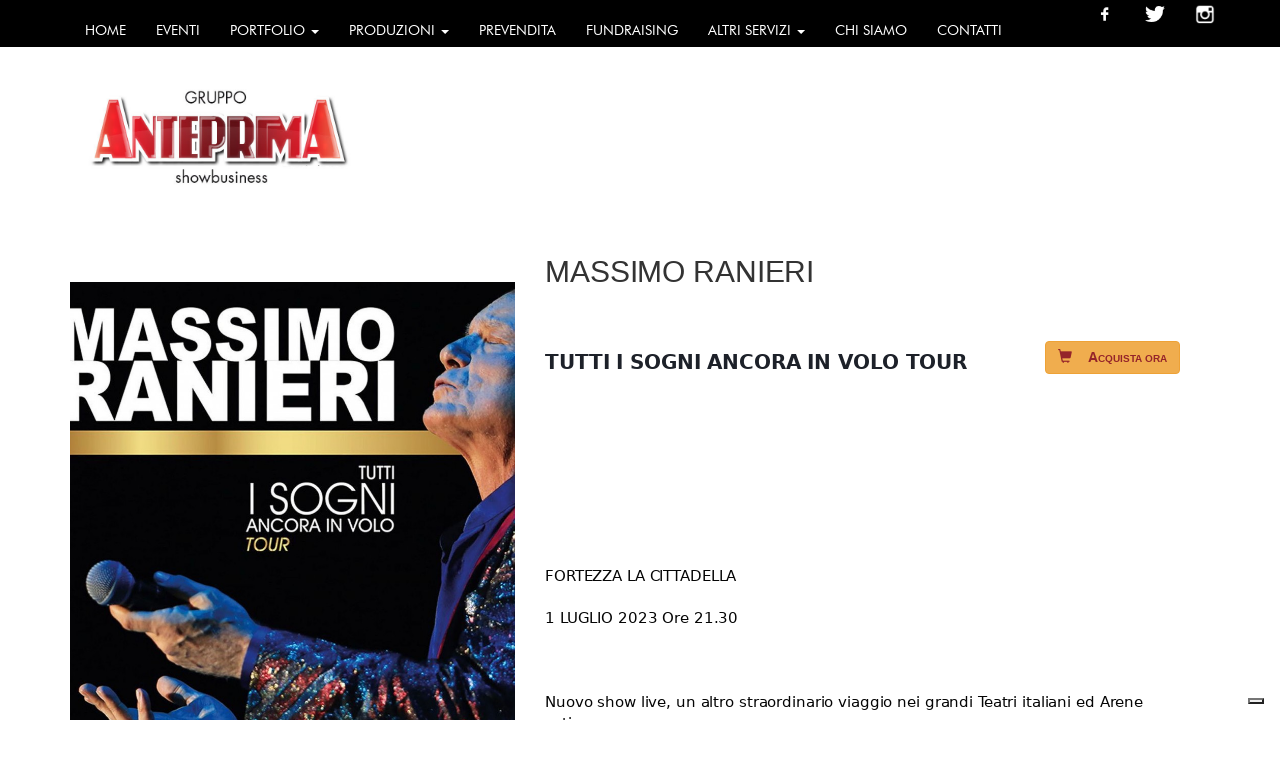

--- FILE ---
content_type: text/html; charset=UTF-8
request_url: https://www.gruppoanteprima.com/342/massimo-ranieri
body_size: 18603
content:
<!DOCTYPE html>
<html lang="">
    <head>
        <meta charset="utf-8">
        <meta http-equiv="X-UA-Compatible" content="IE=edge">
        <meta name="viewport" content="width=device-width, initial-scale=1, maximum-scale=1, user-scalable=0">
        <!-- The above 3 meta tags *must* come first in the head; any other head content must come *after* these tags -->
        <meta name="description" content="">
<meta name="keywords" content="">
<meta property="og:url" content="https://www.gruppoanteprima.com/342/massimo-ranieri" />
<meta property="og:type" content="article" />
<meta property="og:title" content=" | Gruppo Anteprima - Eventi, Biglietteria, Pubblicità" />
<meta property="og:description" content="" />
<meta property="og:image" content="https://www.gruppoanteprima.com/facebookImage.php?id=342&t=1769004974" />
<meta name="twitter:card" content="summary_large_image">
<meta name="twitter:title" content=" | Gruppo Anteprima - Eventi, Biglietteria, Pubblicità">
<meta name="twitter:url" content="https://www.gruppoanteprima.com/342/massimo-ranieri">
<meta name="twitter:description" content="">
<meta http-equiv="Content-Language" content="">
<meta http-equiv="last-modified" content="Sat, 20 May 2023 12:30:57 CEST" />
<link rel="canonical" href="https://www.gruppoanteprima.com/342/massimo-ranieri" />
<link rel="icon" href="https://www.gruppoanteprima.com/temi/gruppo_anteprima_bootstrap/favicon.ico?v=" type="image/x-icon" />
        <title> | Gruppo Anteprima - Eventi, Biglietteria, Pubblicità</title>
        
        <!-- css -->
        <link rel="preload" as="style" onload="this.onload=null;this.rel='stylesheet'" href="https://cdnjs.cloudflare.com/ajax/libs/twitter-bootstrap/3.3.6/css/bootstrap.min.css">
        <link rel="preload" as="style" onload="this.onload=null;this.rel='stylesheet'" href="//www.gruppoanteprima.com/strutture/Bootstrap_responsive/resources/smartmenus-1.0.0/css/sm-core-css.css?no-cache=1748529630">
        <link rel="preload" as="style" onload="this.onload=null;this.rel='stylesheet'" href="//www.gruppoanteprima.com/strutture/Bootstrap_responsive/resources/smartmenus-1.0.0/jquery.smartmenus.bootstrap.css?no-cache=1748529630">
        <link rel="preload" as="style" onload="this.onload=null;this.rel='stylesheet'" href="https://cdnjs.cloudflare.com/ajax/libs/blueimp-gallery/2.17.0/css/blueimp-gallery.min.css">
        <link rel="preload" as="style" onload="this.onload=null;this.rel='stylesheet'" href="//www.gruppoanteprima.com/strutture/Bootstrap_responsive/resources/slippry-1.3.1/dist/slippry.css?no-cache=1748529630" />
        <link rel="preload" as="style" onload="this.onload=null;this.rel='stylesheet'" href="https://cdnjs.cloudflare.com/ajax/libs/font-awesome/4.5.0/css/font-awesome.min.css" />
        
        <link rel="preload" as="style" onload="this.onload=null;this.rel='stylesheet'" href="//www.gruppoanteprima.com/temi/gruppo_anteprima_bootstrap/css/stile.css?no-cache=1748529653">

        <!-- js -->
        <script type="text/javascript" src="https://ajax.googleapis.com/ajax/libs/jquery/1.11.3/jquery.min.js"></script>
        <script defer type="text/javascript" src="https://cdnjs.cloudflare.com/ajax/libs/twitter-bootstrap/3.3.6/js/bootstrap.min.js"></script>
        <script type="text/javascript" src="//www.gruppoanteprima.com/strutture/Bootstrap_responsive/resources/smartmenus-1.0.0/jquery.smartmenus.min.js?no-cache=1748529630"></script>
        <script type="text/javascript" src="//www.gruppoanteprima.com/strutture/Bootstrap_responsive/resources/smartmenus-1.0.0/addons/bootstrap/jquery.smartmenus.bootstrap.js?no-cache=1748529630"></script>
        <script defer type="text/javascript" src="//www.gruppoanteprima.com/strutture/Bootstrap_responsive/resources/blueimp-gallery-2.17.0/js/blueimp-gallery.min.js?no-cache=1748529630"></script>
        
        <script type="text/javascript" src="//www.gruppoanteprima.com/strutture/Bootstrap_responsive/resources/slippry-1.3.1/dist/slippry.min.js?no-cache=1748529630"></script>
        <script type="text/javascript" src="//www.gruppoanteprima.com/strutture/Bootstrap_responsive/js/function.js?no-cache=1748529630"></script>
        <script type="text/javascript" src="//www.gruppoanteprima.com/temi/gruppo_anteprima_bootstrap/js/custom.js?no-cache=1748529653"></script>
                
        
        <!-- HTML5 shim and Respond.js for IE8 support of HTML5 elements and media queries -->
        <!-- WARNING: Respond.js doesn't work if you view the page via file:// -->
        <!--[if lt IE 9]>
        <script src="https://oss.maxcdn.com/html5shiv/3.7.2/html5shiv.min.js"></script>
        <script src="https://oss.maxcdn.com/respond/1.4.2/respond.min.js"></script>
        <![endif]-->
        
        
        <meta name="facebook-domain-verification" content="tnenociqsnk1dqf3q31og198ryh47n" />

<script>
  (function(i,s,o,g,r,a,m){i['GoogleAnalyticsObject']=r;i[r]=i[r]||function(){
  (i[r].q=i[r].q||[]).push(arguments)},i[r].l=1*new Date();a=s.createElement(o),
  m=s.getElementsByTagName(o)[0];a.async=1;a.src=g;m.parentNode.insertBefore(a,m)
  })(window,document,'script','https://www.google-analytics.com/analytics.js','ga');

  ga('create', 'UA-56909113-28', 'auto');
  ga('send', 'pageview');

</script>

<!-- Google tag (gtag.js) -->
<script async src="https://www.googletagmanager.com/gtag/js?id=G-2037B6YWSL"></script>
<script>
  window.dataLayer = window.dataLayer || [];
  function gtag(){dataLayer.push(arguments);}
  gtag('js', new Date());

  gtag('config', 'G-2037B6YWSL');
</script>

<!-- Meta Pixel Code -->
<script>
!function(f,b,e,v,n,t,s)
{if(f.fbq)return;n=f.fbq=function(){n.callMethod?
n.callMethod.apply(n,arguments):n.queue.push(arguments)};
if(!f._fbq)f._fbq=n;n.push=n;n.loaded=!0;n.version='2.0';
n.queue=[];t=b.createElement(e);t.async=!0;
t.src=v;s=b.getElementsByTagName(e)[0];
s.parentNode.insertBefore(t,s)}(window, document,'script',
'https://connect.facebook.net/en_US/fbevents.js');
fbq('init', '468682166652324');
fbq('track', 'PageView');
</script>
<noscript><img height="1" width="1" style="display:none"
src="https://www.facebook.com/tr?id=468682166652324&ev=PageView&noscript=1"
/></noscript>
<!-- End Meta Pixel Code -->



<!-- Google tag (gtag.js) -->
<script async src="https://www.googletagmanager.com/gtag/js?id=AW-801188056"></script>
<script>
window.dataLayer = window.dataLayer || [];
function gtag(){dataLayer.push(arguments);}
gtag('js', new Date());

gtag('config', 'AW-801188056');
</script>




<!-- Event snippet for Clic in uscita conversion page
In your html page, add the snippet and call gtag_report_conversion
when someone clicks on the chosen link or button. -->
<script>
function gtag_report_conversion(url) {
  var callback = function () {
    if (typeof(url) != 'undefined') {
      window.location = url;
    }
  };
  gtag('event', 'conversion', {
      'send_to': 'AW-801188056/Ar01CMfo4uIZENjRhP4C',
      'event_callback': callback
  });
  return false;
}
</script>
		<script type="text/javascript">
var _iub = _iub || [];
_iub.csConfiguration = {"invalidateConsentWithoutLog":true,"lang":"it","siteId":1738332,"consentOnContinuedBrowsing":false,"perPurposeConsent":true,"enableTcf":true,"googleAdditionalConsentMode":true,"cookiePolicyId":46119107, "banner":{ "acceptButtonDisplay":true,"customizeButtonDisplay":true,"position":"float-bottom-center","rejectButtonDisplay":true,"listPurposes":true,"explicitWithdrawal":true }};
</script>
<script type="text/javascript" src="//cdn.iubenda.com/cs/tcf/stub-v2.js"></script>
<script type="text/javascript" src="//cdn.iubenda.com/cs/iubenda_cs.js" charset="UTF-8" async></script>
    </head>
    <body class="body_342 body_parent_340">
		<script>
		window.addEventListener('DOMContentLoaded', function() {
			(function($) {
				function Check_Version(){
					var rv = -1; // Return value assumes failure.

					if (navigator.appName == 'Microsoft Internet Explorer'){

					   var ua = navigator.userAgent,
						   re  = new RegExp("MSIE ([0-9]{1,}[\\.0-9]{0,})");

					   if (re.exec(ua) !== null){
						 rv = parseFloat( RegExp.$1 );
					   }
					}
					else if(navigator.appName == "Netscape"){                       
					   /// in IE 11 the navigator.appVersion says 'trident'
					   /// in Edge the navigator.appVersion does not say trident
					   if(navigator.appVersion.indexOf('Trident') === -1) rv = 12;
					   else rv = 11;
					}
					return rv;          
				}

				if (navigator.appName == 'Microsoft Internet Explorer' ||  !!(navigator.userAgent.match(/Trident/) || navigator.userAgent.match(/rv:11/)) || (typeof $.browser !== "undefined" && $.browser.msie == 1))
				{
					var ver=Check_Version()
					if(ver<11)
						alert("Browser Internet Explorer "+ver+" NON SUPPORTATO. Scaricare Google Chrome per un'esperienza ottimale.");
				}
			})(jQuery);
		});
		</script>
        <div id="loader"><div id="loader-sinner"></div></div>
        <div class="container-fluid">
            
            
            
            <div id="header">
    <div class="row">
        <div id="menu_top" class="col-xs-12 col-sm-12 col-md-12 col-lg-12 col-sm-offset-0 col-md-offset-0 col-lg-offset-0">
        <div class="navbar navbar-default " role="navigation">
          <div class="navbar-header">
            <button type="button" class="navbar-toggle" data-toggle="collapse" data-target=".navbar-collapse">
              <span class="sr-only">Toggle navigation</span>
              <span class="icon-bar"></span>
              <span class="icon-bar"></span>
              <span class="icon-bar"></span>
            </button>
            <a class="navbar-brand" href="//www.gruppoanteprima.com/"><img class="brand-image" alt="Gruppo Anteprima - Eventi, Biglietteria, Pubblicità" src="/temi/gruppo_anteprima_bootstrap/brand.png?time=1748529653"></a>
          </div>
          <div class="navbar-collapse collapse">
          
            <ul id="menu_alto_ul" class="nav navbar-nav"><li class="menu_li_1 "><a href="/" class="item-menu-bar">Home</a></li><li class="menu_li_9 "><a href="/9/eventi" class="item-menu-bar">Eventi <span class="caret"></span></a><ul class="dropdown-menu"><li class="menu_li_506"><a href="/506/andrea-vanzo" class="item-menu-bar">ANDREA VANZO</a></li><li class="menu_li_505"><a href="/505/andrea-vanzo" class="item-menu-bar">ANDREA VANZO</a></li><li class="menu_li_503"><a href="/503/francesco-cicchella" class="item-menu-bar">FRANCESCO CICCHELLA </a></li><li class="menu_li_500"><a href="/500/aldo-cazzullo-e-angelo-branduardi" class="item-menu-bar">Aldo Cazzullo e Angelo Branduardi</a></li><li class="menu_li_502"><a href="/502/gli-autogol" class="item-menu-bar">GLI AUTOGOL</a></li><li class="menu_li_495"><a href="/495/esperienze-d-m-awed-dadda-dose-terza-stagione" class="item-menu-bar">Esperienze D.M. Awed - Dadda - Dose -Terza stagione</a></li><li class="menu_li_501"><a href="/501/giacobazzi-la-spezia" class="item-menu-bar">GIACOBAZZI LA SPEZIA</a></li><li class="menu_li_498"><a href="/498/esperienze-d-m-awed-dadda-dose-terza-stagione" class="item-menu-bar">Esperienze D.M. Awed - Dadda - Dose -Terza stagione</a></li><li class="menu_li_504"><a href="/504/francesco-cicchella" class="item-menu-bar">FRANCESCO CICCHELLA </a></li><li class="menu_li_499"><a href="/499/giacobazzi-alessandria" class="item-menu-bar">GIACOBAZZI ALESSANDRIA</a></li><li class="menu_li_486"><a href="/486/giacobazzi-vigevano" class="item-menu-bar">GIACOBAZZI VIGEVANO</a></li><li class="menu_li_475"><a href="/475/queen-rock-experience-orchestra" class="item-menu-bar">QUEEN ROCK EXPERIENCE & ORCHESTRA</a></li><li class="menu_li_497"><a href="/497/esperienze-d-m-awed-dadda-dose-terza-stagione" class="item-menu-bar">Esperienze D.M. Awed - Dadda - Dose -Terza stagione</a></li><li class="menu_li_496"><a href="/496/esperienze-d-m-awed-dadda-dose-terza-stagione" class="item-menu-bar">Esperienze D.M. Awed - Dadda - Dose -Terza stagione</a></li><li class="menu_li_240"><a href="/240/stagione-teatrale" class="item-menu-bar">STAGIONE TEATRALE</a></li></ul></li><li class="menu_li_18 "><a href="/18/portfolio" class="item-menu-bar">Portfolio <span class="caret"></span></a><ul class="dropdown-menu"><li class="menu_li_457"><a href="/457/2025" class="item-menu-bar">2025 <span class="caret"></span></a><ul class="dropdown-menu"><li class="menu_li_494"><a href="/494/queen-rock-experience-greatest-hits" class="item-menu-bar">QUEEN ROCK EXPERIENCE GREATEST HITS</a></li><li class="menu_li_493"><a href="/493/valentina-persia" class="item-menu-bar">VALENTINA PERSIA</a></li><li class="menu_li_480"><a href="/480/andrea-scanzi" class="item-menu-bar">ANDREA SCANZI</a></li><li class="menu_li_465"><a href="/465/andrea-scanzi" class="item-menu-bar">ANDREA SCANZI</a></li><li class="menu_li_476"><a href="/476/valentina-persia" class="item-menu-bar">VALENTINA PERSIA</a></li><li class="menu_li_483"><a href="/483/esperienze-d-m-awed-dadda-dose-terza-stagione" class="item-menu-bar">Esperienze D.M. Awed - Dadda - Dose -Terza stagione</a></li><li class="menu_li_491"><a href="/491/esperienze-d-m-awed-dadda-dose-terza-stagione" class="item-menu-bar">Esperienze D.M. Awed - Dadda - Dose -Terza stagione</a></li><li class="menu_li_482"><a href="/482/esperienze-d-m-awed-dadda-dose-terza-stagione" class="item-menu-bar">Esperienze D.M. Awed - Dadda - Dose -Terza stagione</a></li><li class="menu_li_487"><a href="/487/pit-in-lo-spettacolo-maledetto" class="item-menu-bar">PIT in "Lo spettacolo maledetto"</a></li><li class="menu_li_490"><a href="/490/valentina-persia" class="item-menu-bar">VALENTINA PERSIA</a></li><li class="menu_li_481"><a href="/481/imbarazziamoci-giuseppe-ninno-mandrake" class="item-menu-bar">IMBARAZZIAMOCI - Giuseppe Ninno Mandrake</a></li><li class="menu_li_484"><a href="/484/jimmy-sax" class="item-menu-bar">JIMMY SAX</a></li><li class="menu_li_485"><a href="/485/ale-franz" class="item-menu-bar">ALE & FRANZ</a></li><li class="menu_li_451"><a href="/451/antonio-ornano" class="item-menu-bar">ANTONIO ORNANO</a></li><li class="menu_li_478"><a href="/478/andrea-scanzi" class="item-menu-bar">ANDREA SCANZI</a></li><li class="menu_li_450"><a href="/450/antonio-ornano" class="item-menu-bar">ANTONIO ORNANO</a></li><li class="menu_li_463"><a href="/463/andrea-scanzi" class="item-menu-bar">ANDREA SCANZI</a></li><li class="menu_li_477"><a href="/477/emozioni-con-mogol-e-carroccia" class="item-menu-bar">"EMOZIONI"  CON MOGOL E CARROCCIA</a></li><li class="menu_li_479"><a href="/479/emozioni-con-gianmarco-carroccia" class="item-menu-bar">"EMOZIONI" CON GIANMARCO CARROCCIA</a></li><li class="menu_li_467"><a href="/467/andrea-vanzo-intimacy" class="item-menu-bar">ANDREA VANZO | INTIMACY</a></li><li class="menu_li_432"><a href="/432/gli-autogol-a-teatro" class="item-menu-bar">GLI AUTOGOL A TEATRO</a></li><li class="menu_li_473"><a href="/473/esperienze-d-m-seconda-stagione" class="item-menu-bar">ESPERIENZE D.M. SECONDA STAGIONE</a></li><li class="menu_li_472"><a href="/472/angelo-duro-ho-tre-belle-notizie" class="item-menu-bar">ANGELO DURO - HO TRE BELLE NOTIZIE</a></li><li class="menu_li_466"><a href="/466/esperienze-d-m-seconda-stagione" class="item-menu-bar">ESPERIENZE D.M. SECONDA STAGIONE</a></li><li class="menu_li_464"><a href="/464/esperienze-d-m-seconda-stagione" class="item-menu-bar">ESPERIENZE D.M. SECONDA STAGIONE</a></li><li class="menu_li_446"><a href="/446/esperienze-d-m-seconda-stagione" class="item-menu-bar">ESPERIENZE D.M. SECONDA STAGIONE</a></li><li class="menu_li_469"><a href="/469/marco-travaglio" class="item-menu-bar">MARCO TRAVAGLIO</a></li><li class="menu_li_470"><a href="/470/stefano-bollani-piano-solo-tour-2025" class="item-menu-bar">Stefano Bollani Piano Solo Tour 2025</a></li><li class="menu_li_468"><a href="/468/emozioni-con-mogol-e-carroccia" class="item-menu-bar">"EMOZIONI"  CON MOGOL E CARROCCIA</a></li><li class="menu_li_433"><a href="/433/gli-autogol-a-teatro" class="item-menu-bar">GLI AUTOGOL A TEATRO</a></li><li class="menu_li_453"><a href="/453/emozioni-con-mogol-e-carroccia" class="item-menu-bar">"EMOZIONI"  CON MOGOL E CARROCCIA</a></li><li class="menu_li_431"><a href="/431/gli-autogol-a-teatro" class="item-menu-bar">GLI AUTOGOL A TEATRO</a></li><li class="menu_li_471"><a href="/471/banco-del-mutuo-soccorso" class="item-menu-bar">BANCO DEL MUTUO SOCCORSO</a></li><li class="menu_li_474"><a href="/474/big-comedy-ring-show" class="item-menu-bar">BIG COMEDY RING SHOW</a></li><li class="menu_li_422"><a href="/422/edoardo-prati" class="item-menu-bar">EDOARDO PRATI</a></li><li class="menu_li_421"><a href="/421/edoardo-prati" class="item-menu-bar">EDOARDO PRATI</a></li><li class="menu_li_461"><a href="/461/freddie-and-the-queen" class="item-menu-bar">FREDDIE AND THE QUEEN</a></li><li class="menu_li_462"><a href="/462/banco-del-mutuo-soccorso" class="item-menu-bar">BANCO DEL MUTUO SOCCORSO</a></li><li class="menu_li_460"><a href="/460/luca-perri" class="item-menu-bar">LUCA PERRI </a></li><li class="menu_li_458"><a href="/458/esperienze-d-m-seconda-stagione" class="item-menu-bar">ESPERIENZE D.M. SECONDA STAGIONE</a></li><li class="menu_li_443"><a href="/443/giorgia-fumo" class="item-menu-bar">GIORGIA FUMO</a></li><li class="menu_li_459"><a href="/459/gli-autogol-a-teatro" class="item-menu-bar">GLI AUTOGOL A TEATRO</a></li><li class="menu_li_430"><a href="/430/gli-autogol-a-teatro" class="item-menu-bar">GLI AUTOGOL A TEATRO</a></li><li class="menu_li_442"><a href="/442/giorgia-fumo" class="item-menu-bar">GIORGIA FUMO</a></li><li class="menu_li_438"><a href="/438/marco-travaglio" class="item-menu-bar">MARCO TRAVAGLIO</a></li><li class="menu_li_393"><a href="/393/gad-lerner-e-silvia-truzzi" class="item-menu-bar">GAD LERNER e SILVIA TRUZZI</a></li><li class="menu_li_456"><a href="/456/andrea-vanzo-intimacy" class="item-menu-bar">ANDREA VANZO | INTIMACY</a></li><li class="menu_li_447"><a href="/447/andrea-vanzo-intimacy" class="item-menu-bar">ANDREA VANZO | INTIMACY</a></li><li class="menu_li_437"><a href="/437/antonio-ornano" class="item-menu-bar">ANTONIO ORNANO</a></li><li class="menu_li_429"><a href="/429/gli-autogol-a-teatro" class="item-menu-bar">GLI AUTOGOL A TEATRO</a></li><li class="menu_li_439"><a href="/439/marco-travaglio" class="item-menu-bar">MARCO TRAVAGLIO</a></li></ul></li><li class="menu_li_385"><a href="/385/2024" class="item-menu-bar">2024 <span class="caret"></span></a><ul class="dropdown-menu"><li class="menu_li_455"><a href="/455/lo-schiaccianoci" class="item-menu-bar">LO SCHIACCIANOCI</a></li><li class="menu_li_440"><a href="/440/gianluca-guidi-e-giampiero-ingrassia-la-strana-coppia" class="item-menu-bar">Gianluca Guidi e Giampiero Ingrassia - La Strana Coppia</a></li><li class="menu_li_386"><a href="/386/beatrice-arnera" class="item-menu-bar">BEATRICE ARNERA</a></li><li class="menu_li_448"><a href="/448/sonny-ensabella-in-queen-rock-experience" class="item-menu-bar">SONNY ENSABELLA in "Queen Rock Experience"</a></li><li class="menu_li_454"><a href="/454/sonny-ensabella-in-queen-rock-experience" class="item-menu-bar">SONNY ENSABELLA in "Queen Rock Experience"</a></li><li class="menu_li_428"><a href="/428/pierluca-mariti" class="item-menu-bar">PIERLUCA MARITI</a></li><li class="menu_li_427"><a href="/427/pierluca-mariti" class="item-menu-bar">PIERLUCA MARITI</a></li><li class="menu_li_441"><a href="/441/umberto-galimberti" class="item-menu-bar">UMBERTO GALIMBERTI</a></li><li class="menu_li_452"><a href="/452/emozioni-con-mogol-e-carroccia" class="item-menu-bar">"EMOZIONI"  CON MOGOL E CARROCCIA</a></li><li class="menu_li_426"><a href="/426/emozioni-con-mogol-e-carroccia" class="item-menu-bar">"EMOZIONI"  CON MOGOL E CARROCCIA</a></li><li class="menu_li_449"><a href="/449/marco-travaglio" class="item-menu-bar">MARCO TRAVAGLIO</a></li><li class="menu_li_401"><a href="/401/esperienze-d-m-seconda-stagione" class="item-menu-bar">ESPERIENZE D.M. SECONDA STAGIONE</a></li><li class="menu_li_434"><a href="/434/luca-perri" class="item-menu-bar">LUCA PERRI </a></li><li class="menu_li_445"><a href="/445/giuseppe-giacobazzi" class="item-menu-bar">GIUSEPPE GIACOBAZZI</a></li><li class="menu_li_444"><a href="/444/giuseppe-giacobazzi" class="item-menu-bar">GIUSEPPE GIACOBAZZI</a></li><li class="menu_li_400"><a href="/400/i-pantellas" class="item-menu-bar">I PANTELLAS</a></li><li class="menu_li_388"><a href="/388/roberta-bruzzone" class="item-menu-bar">ROBERTA BRUZZONE</a></li><li class="menu_li_425"><a href="/425/emozioni-con-mogol-e-carroccia" class="item-menu-bar">"EMOZIONI"  CON MOGOL E CARROCCIA</a></li><li class="menu_li_403"><a href="/403/paolo-borzachiello" class="item-menu-bar">PAOLO BORZACHIELLO</a></li><li class="menu_li_435"><a href="/435/luca-perri" class="item-menu-bar">LUCA PERRI </a></li><li class="menu_li_436"><a href="/436/luca-perri" class="item-menu-bar">LUCA PERRI </a></li><li class="menu_li_399"><a href="/399/luca-perri" class="item-menu-bar">LUCA PERRI </a></li><li class="menu_li_424"><a href="/424/emozioni-con-mogol-e-carroccia" class="item-menu-bar">"EMOZIONI"  CON MOGOL E CARROCCIA</a></li><li class="menu_li_423"><a href="/423/marco-travaglio" class="item-menu-bar">MARCO TRAVAGLIO</a></li><li class="menu_li_419"><a href="/419/esperienze-d-m-seconda-stagione" class="item-menu-bar">ESPERIENZE D.M. SECONDA STAGIONE</a></li><li class="menu_li_420"><a href="/420/esperienze-d-m-seconda-stagione" class="item-menu-bar">ESPERIENZE D.M. SECONDA STAGIONE</a></li><li class="menu_li_398"><a href="/398/esperienze-d-m-seconda-stagione" class="item-menu-bar">ESPERIENZE D.M. SECONDA STAGIONE</a></li><li class="menu_li_406"><a href="/406/angelo-duro-tour-estate-2024" class="item-menu-bar">ANGELO DURO - TOUR ESTATE 2024</a></li><li class="menu_li_397"><a href="/397/eiffel-65-live-tour" class="item-menu-bar">EIFFEL 65 LIVE TOUR</a></li><li class="menu_li_407"><a href="/407/nomadi" class="item-menu-bar">NOMADI</a></li><li class="menu_li_391"><a href="/391/nomadi-live-tour-2024" class="item-menu-bar">NOMADI LIVE TOUR 2024</a></li><li class="menu_li_416"><a href="/416/emozioni-con-mogol-e-carroccia" class="item-menu-bar">" EMOZIONI "  CON MOGOL E CARROCCIA</a></li><li class="menu_li_396"><a href="/396/jimmy-sax-nuit-en-musique" class="item-menu-bar">JIMMY SAX - NUIT EN MUSIQUE</a></li><li class="menu_li_418"><a href="/418/ema-stokolma-dj-set" class="item-menu-bar">EMA STOKOLMA  DJ SET</a></li><li class="menu_li_394"><a href="/394/andrea-pucci" class="item-menu-bar">ANDREA PUCCI</a></li><li class="menu_li_417"><a href="/417/clara-dj-set" class="item-menu-bar">CLARA DJ SET</a></li><li class="menu_li_375"><a href="/375/esperienze-di-m" class="item-menu-bar">ESPERIENZE DI M.</a></li><li class="menu_li_371"><a href="/371/esperienze-di-m" class="item-menu-bar">ESPERIENZE DI M.</a></li><li class="menu_li_392"><a href="/392/gli-autogol-a-teatro" class="item-menu-bar">GLI AUTOGOL A TEATRO</a></li><li class="menu_li_390"><a href="/390/marco-travaglio" class="item-menu-bar">MARCO TRAVAGLIO</a></li><li class="menu_li_376"><a href="/376/marco-travaglio" class="item-menu-bar">MARCO TRAVAGLIO</a></li><li class="menu_li_378"><a href="/378/umberto-galimberti" class="item-menu-bar">UMBERTO GALIMBERTI</a></li><li class="menu_li_363"><a href="/363/marco-travaglio" class="item-menu-bar">MARCO TRAVAGLIO</a></li><li class="menu_li_379"><a href="/379/marco-paolini" class="item-menu-bar">MARCO PAOLINI</a></li><li class="menu_li_382"><a href="/382/queen-rapsody" class="item-menu-bar">QUEEN RAPSODY</a></li><li class="menu_li_368"><a href="/368/alessandro-di-battista" class="item-menu-bar">ALESSANDRO DI BATTISTA</a></li><li class="menu_li_374"><a href="/374/marco-travaglio" class="item-menu-bar">MARCO TRAVAGLIO</a></li><li class="menu_li_367"><a href="/367/antonio-ornano" class="item-menu-bar">ANTONIO ORNANO</a></li><li class="menu_li_373"><a href="/373/antonio-ornano" class="item-menu-bar">ANTONIO ORNANO</a></li><li class="menu_li_383"><a href="/383/marco-travaglio" class="item-menu-bar">MARCO TRAVAGLIO</a></li><li class="menu_li_381"><a href="/381/marco-travaglio" class="item-menu-bar">MARCO TRAVAGLIO</a></li><li class="menu_li_365"><a href="/365/paolo-crepet" class="item-menu-bar">PAOLO CREPET</a></li><li class="menu_li_372"><a href="/372/settimo-senso-euridice-axen" class="item-menu-bar">SETTIMO SENSO - EURIDICE AXEN</a></li><li class="menu_li_389"><a href="/389/marco-travaglio" class="item-menu-bar">MARCO TRAVAGLIO</a></li></ul></li><li class="menu_li_340"><a href="/340/2023" class="item-menu-bar">2023 <span class="caret"></span></a><ul class="dropdown-menu"><li class="menu_li_380"><a href="/380/iva-zanicchi" class="item-menu-bar">IVA ZANICCHI</a></li><li class="menu_li_370"><a href="/370/max-gazze" class="item-menu-bar">MAX GAZZE'</a></li><li class="menu_li_343"><a href="/343/pfm-canta-de-andre" class="item-menu-bar">PFM CANTA DE ANDRE'</a></li><li class="menu_li_354"><a href="/354/paolo-crepet" class="item-menu-bar">PAOLO CREPET</a></li><li class="menu_li_353"><a href="/353/paolo-crepet" class="item-menu-bar">PAOLO CREPET</a></li><li class="menu_li_362"><a href="/362/barbarascura-x" class="item-menu-bar">BARBARASCURA X</a></li><li class="menu_li_344"><a href="/344/paolo-crepet" class="item-menu-bar">PAOLO CREPET</a></li><li class="menu_li_355"><a href="/355/paolo-crepet" class="item-menu-bar">PAOLO CREPET</a></li><li class="menu_li_341"><a href="/341/paolo-crepet" class="item-menu-bar">PAOLO CREPET</a></li><li class="menu_li_364"><a href="/364/angelo-duro" class="item-menu-bar">ANGELO DURO</a></li><li class="menu_li_366"><a href="/366/fiorella-mannoia" class="item-menu-bar">FIORELLA MANNOIA</a></li><li class="menu_li_348"><a href="/348/paolo-crepet" class="item-menu-bar">PAOLO CREPET</a></li><li class="menu_li_369"><a href="/369/gianluca-grignani" class="item-menu-bar">GIANLUCA GRIGNANI</a></li><li class="menu_li_357"><a href="/357/barbarascura-x" class="item-menu-bar">BARBARASCURA X</a></li><li class="menu_li_356"><a href="/356/queenmania-european-tribute-band" class="item-menu-bar">QUEENMANIA EUROPEAN TRIBUTE BAND</a></li><li class="menu_li_358"><a href="/358/andrea-morricone" class="item-menu-bar">ANDREA MORRICONE</a></li><li class="menu_li_342"><a href="/342/massimo-ranieri" class="item-menu-bar">MASSIMO RANIERI</a></li><li class="menu_li_352"><a href="/352/gianluca-grignani" class="item-menu-bar">GIANLUCA GRIGNANI</a></li><li class="menu_li_351"><a href="/351/esperienze-di-m" class="item-menu-bar">ESPERIENZE DI M.</a></li><li class="menu_li_347"><a href="/347/barbarascura-x" class="item-menu-bar">BARBARASCURA X</a></li><li class="menu_li_346"><a href="/346/angelo-pintus" class="item-menu-bar">ANGELO PINTUS</a></li><li class="menu_li_337"><a href="/337/francesco-cicchella" class="item-menu-bar">FRANCESCO CICCHELLA</a></li><li class="menu_li_335"><a href="/335/paolo-crepet" class="item-menu-bar">PAOLO CREPET</a></li><li class="menu_li_334"><a href="/334/giuseppe-giacobazzi" class="item-menu-bar">GIUSEPPE GIACOBAZZI</a></li><li class="menu_li_336"><a href="/336/marco-masini" class="item-menu-bar">MARCO MASINI</a></li><li class="menu_li_333"><a href="/333/marco-travaglio" class="item-menu-bar">MARCO TRAVAGLIO</a></li><li class="menu_li_332"><a href="/332/al-bano" class="item-menu-bar">AL BANO</a></li><li class="menu_li_331"><a href="/331/francesco-cicchella" class="item-menu-bar">FRANCESCO CICCHELLA</a></li><li class="menu_li_339"><a href="/339/marco-travaglio" class="item-menu-bar">MARCO TRAVAGLIO</a></li><li class="menu_li_345"><a href="/345/paolo-crepet" class="item-menu-bar">PAOLO CREPET</a></li></ul></li><li class="menu_li_327"><a href="/327/2022" class="item-menu-bar">2022 <span class="caret"></span></a><ul class="dropdown-menu"><li class="menu_li_338"><a href="/338/canova-rbr-dance" class="item-menu-bar">CANOVA Rbr Dance</a></li><li class="menu_li_330"><a href="/330/giorgio-panariello" class="item-menu-bar">GIORGIO PANARIELLO</a></li><li class="menu_li_329"><a href="/329/roby-facchinetti" class="item-menu-bar">ROBY FACCHINETTI</a></li><li class="menu_li_328"><a href="/328/pfm-in-concerto" class="item-menu-bar">PFM in Concerto</a></li><li class="menu_li_325"><a href="/325/toren-by-sonics" class="item-menu-bar">TOREN by SONICS</a></li><li class="menu_li_326"><a href="/326/nomadi" class="item-menu-bar">NOMADI</a></li></ul></li><li class="menu_li_315"><a href="/315/2021" class="item-menu-bar">2021 <span class="caret"></span></a><ul class="dropdown-menu"><li class="menu_li_317"><a href="/317/franchising-anteprima" class="item-menu-bar">FRANCHISING ANTEPRIMA</a></li><li class="menu_li_305"><a href="/305/cerchiamo-te" class="item-menu-bar">CERCHIAMO TE!</a></li><li class="menu_li_245"><a href="/245/massimo-ranieri" class="item-menu-bar">MASSIMO RANIERI</a></li><li class="menu_li_313"><a href="/313/showdown" class="item-menu-bar">SHOWDOWN</a></li><li class="menu_li_256"><a href="/256/beatbox-the-beatles-live-again" class="item-menu-bar">BEATBOX  - The Beatles Live Again</a></li><li class="menu_li_316"><a href="/316/fake-news" class="item-menu-bar">FAKE NEWS</a></li><li class="menu_li_314"><a href="/314/new-opening" class="item-menu-bar">NEW OPENING</a></li></ul></li><li class="menu_li_254"><a href="/254/2020" class="item-menu-bar">2020 <span class="caret"></span></a><ul class="dropdown-menu"><li class="menu_li_312"><a href="/312/emergenza-covid19" class="item-menu-bar">EMERGENZA COVID19</a></li><li class="menu_li_242"><a href="/242/oblivion" class="item-menu-bar">OBLIVION</a></li><li class="menu_li_255"><a href="/255/abbadream" class="item-menu-bar">ABBADREAM</a></li><li class="menu_li_266"><a href="/266/emergenza-piemonte-sostieni-i-nostri-ospedali" class="item-menu-bar">EMERGENZA PIEMONTE: SOSTIENI I NOSTRI OSPEDALI</a></li><li class="menu_li_257"><a href="/257/ale-e-franz-nel-nostro-piccolo" class="item-menu-bar">ALE e FRANZ - Nel nostro piccolo</a></li><li class="menu_li_253"><a href="/253/beppe-grillo-in-terrapiattista" class="item-menu-bar">BEPPE GRILLO in TERRAPIATTISTA</a></li><li class="menu_li_248"><a href="/248/giovanni-allevi-in-hope" class="item-menu-bar">GIOVANNI ALLEVI in HOPE </a></li></ul></li><li class="menu_li_227"><a href="/227/2019" class="item-menu-bar">2019 <span class="caret"></span></a><ul class="dropdown-menu"><li class="menu_li_247"><a href="/247/pio-e-amedeo-in-la-classe-non-e-acqua" class="item-menu-bar">PIO E AMEDEO in LA CLASSE NON E' ACQUA</a></li><li class="menu_li_234"><a href="/234/italianissima" class="item-menu-bar">ITALIANISSIMA</a></li><li class="menu_li_244"><a href="/244/christian-de-sica" class="item-menu-bar">Christian DE SICA</a></li><li class="menu_li_251"><a href="/251/spettacolo-di-natale-fondazione-uspidalet" class="item-menu-bar">SPETTACOLO DI NATALE FONDAZIONE USPIDALET</a></li><li class="menu_li_237"><a href="/237/italianissima" class="item-menu-bar">ITALIANISSIMA</a></li><li class="menu_li_252"><a href="/252/concerto-gospel-u-s-a" class="item-menu-bar">CONCERTO GOSPEL U.S.A.</a></li><li class="menu_li_238"><a href="/238/concerto-gospel" class="item-menu-bar">CONCERTO GOSPEL</a></li><li class="menu_li_243"><a href="/243/roberto-vecchioni" class="item-menu-bar">ROBERTO VECCHIONI</a></li><li class="menu_li_241"><a href="/241/francesco-renga" class="item-menu-bar">FRANCESCO RENGA</a></li><li class="menu_li_250"><a href="/250/il-volo-di-leonardo" class="item-menu-bar">IL VOLO DI LEONARDO</a></li><li class="menu_li_249"><a href="/249/federico-buffa-in-il-rigore-che-non-c-era" class="item-menu-bar">FEDERICO BUFFA in Il rigore che non c'era</a></li><li class="menu_li_236"><a href="/236/abbadream" class="item-menu-bar">ABBADREAM</a></li><li class="menu_li_220"><a href="/220/massimo-ranieri" class="item-menu-bar">MASSIMO RANIERI</a></li><li class="menu_li_231"><a href="/231/la-bisbetica-domata" class="item-menu-bar">LA BISBETICA DOMATA</a></li><li class="menu_li_235"><a href="/235/forever-queen-katia-ricciarelli" class="item-menu-bar">FOREVER QUEEN&KATIA RICCIARELLI</a></li><li class="menu_li_228"><a href="/228/forever-queen-katia-ricciarelli" class="item-menu-bar">FOREVER QUEEN&KATIA RICCIARELLI</a></li><li class="menu_li_229"><a href="/229/abbadream" class="item-menu-bar">ABBADREAM</a></li><li class="menu_li_230"><a href="/230/happy-heels-tacchi-allegri" class="item-menu-bar">HAPPY HEELS...TACCHI ALLEGRI </a></li><li class="menu_li_223"><a href="/223/beppe-grillo-in-insomnia" class="item-menu-bar">BEPPE GRILLO in INSOMNIA</a></li><li class="menu_li_210"><a href="/210/kataklo" class="item-menu-bar">KATAKLO'</a></li><li class="menu_li_224"><a href="/224/fogli-facchinetti-insieme-tour" class="item-menu-bar">FOGLI&FACCHINETTI Insieme Tour</a></li><li class="menu_li_213"><a href="/213/cuccarini-e-ingrassia-in-non-mi-hai-piu-detto-ti-amo" class="item-menu-bar">CUCCARINI e INGRASSIA in NON MI HAI PIU' DETTO TI AMO</a></li><li class="menu_li_226"><a href="/226/omaggio-a-ennio-morricone" class="item-menu-bar">OMAGGIO A ENNIO MORRICONE</a></li></ul></li><li class="menu_li_190"><a href="/190/2018" class="item-menu-bar">2018 <span class="caret"></span></a><ul class="dropdown-menu"><li class="menu_li_207"><a href="/207/a-christmas-carol" class="item-menu-bar">A CHRISTMAS CAROL</a></li><li class="menu_li_225"><a href="/225/forever-queen-katia-ricciarelli" class="item-menu-bar">FOREVER QUEEN&KATIA RICCIARELLI</a></li><li class="menu_li_212"><a href="/212/antonio-albanese-in-personaggi" class="item-menu-bar">ANTONIO ALBANESE in PERSONAGGI</a></li><li class="menu_li_200"><a href="/200/sunshine-gospel-choir" class="item-menu-bar">SUNSHINE GOSPEL CHOIR</a></li><li class="menu_li_214"><a href="/214/dirty-dancing" class="item-menu-bar">DIRTY DANCING</a></li><li class="menu_li_202"><a href="/202/sul-bel-danubio-blu" class="item-menu-bar">SUL BEL DANUBIO BLU</a></li><li class="menu_li_199"><a href="/199/le-mondine" class="item-menu-bar">LE MONDINE</a></li><li class="menu_li_211"><a href="/211/arturo-brachetti-in-solo" class="item-menu-bar">ARTURO BRACHETTI in SOLO</a></li><li class="menu_li_209"><a href="/209/arturo-brachetti-in-solo" class="item-menu-bar">ARTURO BRACHETTI in SOLO</a></li><li class="menu_li_208"><a href="/208/extravagario" class="item-menu-bar"> EXTRAVAGARIO</a></li><li class="menu_li_204"><a href="/204/jerry-cala-in-non-son-bello-piaccio" class="item-menu-bar">JERRY CALA' in NON SON BELLO... PIACCIO</a></li><li class="menu_li_201"><a href="/201/forever-queen-katia-ricciarelli" class="item-menu-bar">FOREVER QUEEN&KATIA RICCIARELLI</a></li><li class="menu_li_203"><a href="/203/beppe-grillo-in-insomnia" class="item-menu-bar">BEPPE GRILLO in INSOMNIA</a></li><li class="menu_li_198"><a href="/198/kiss-me-kate-musical" class="item-menu-bar">KISS ME, KATE MUSICAL</a></li><li class="menu_li_193"><a href="/193/alecomics-cristina-d-avena" class="item-menu-bar">ALECOMICS // CRISTINA D'AVENA</a></li><li class="menu_li_197"><a href="/197/nomadi-in-concerto" class="item-menu-bar">NOMADI IN CONCERTO</a></li><li class="menu_li_195"><a href="/195/beppe-grillo-in-insomnia" class="item-menu-bar">BEPPE GRILLO in INSOMNIA</a></li><li class="menu_li_196"><a href="/196/maurizio-lastrico" class="item-menu-bar">MAURIZIO LASTRICO</a></li><li class="menu_li_183"><a href="/183/il-piccolo-principe" class="item-menu-bar">IL PICCOLO PRINCIPE</a></li><li class="menu_li_194"><a href="/194/piero-chiambretti" class="item-menu-bar">PIERO CHIAMBRETTI</a></li><li class="menu_li_188"><a href="/188/il-volo-di-leonardo" class="item-menu-bar">IL VOLO DI LEONARDO</a></li><li class="menu_li_191"><a href="/191/beppe-grillo-in-insomnia" class="item-menu-bar">BEPPE GRILLO in INSOMNIA</a></li><li class="menu_li_187"><a href="/187/la-fabbrica-di-cioccolato" class="item-menu-bar">LA FABBRICA DI CIOCCOLATO</a></li><li class="menu_li_192"><a href="/192/italianissima" class="item-menu-bar">ITALIANISSIMA</a></li><li class="menu_li_189"><a href="/189/abbadream" class="item-menu-bar">ABBADREAM</a></li><li class="menu_li_186"><a href="/186/hakuna-matata-ethnic-musical" class="item-menu-bar">HAKUNA MATATA // ETHNIC MUSICAL</a></li><li class="menu_li_184"><a href="/184/uto-ughi-in-concerto" class="item-menu-bar">UTO UGHI in Concerto</a></li><li class="menu_li_185"><a href="/185/la-bella-e-la-bestia-family-show" class="item-menu-bar">LA BELLA E LA BESTIA            Family Show</a></li><li class="menu_li_179"><a href="/179/la-bibbia-di-paolo-cevoli" class="item-menu-bar">LA BIBBIA di Paolo CEVOLI</a></li><li class="menu_li_156"><a href="/156/tributo-a-mina-ancora-ancora-ancora" class="item-menu-bar">TRIBUTO A MINA - ANCORA, ANCORA, ANCORA</a></li></ul></li><li class="menu_li_131"><a href="/131/2017" class="item-menu-bar">2017 <span class="caret"></span></a><ul class="dropdown-menu"><li class="menu_li_205"><a href="/205/solo-arturo-brachetti" class="item-menu-bar">Solo - Arturo Brachetti </a></li><li class="menu_li_153"><a href="/153/la-principessa-sissi-il-musical" class="item-menu-bar">LA PRINCIPESSA SISSI Il Musical</a></li><li class="menu_li_154"><a href="/154/hakuna-matata-ethnic-musical" class="item-menu-bar">HAKUNA MATATA // ETHNIC MUSICAL</a></li><li class="menu_li_151"><a href="/151/federica-sassaroli-one-girl-show" class="item-menu-bar">FEDERICA SASSAROLI                one girl show</a></li><li class="menu_li_178"><a href="/178/hotel-transilvania-mostri-alla-riscossa" class="item-menu-bar">HOTEL TRANSILVANIA Mostri alla riscossa!!!</a></li><li class="menu_li_152"><a href="/152/vittorio-sgarbi-michelangelo" class="item-menu-bar">Vittorio SGARBI - Michelangelo</a></li><li class="menu_li_148"><a href="/148/beatbox-beatles-tribute-band" class="item-menu-bar">BEATBOX Beatles Tribute Band</a></li><li class="menu_li_158"><a href="/158/gli-allegri-chirurghi-di-ray-cooney" class="item-menu-bar">GLI ALLEGRI CHIRURGHI di Ray Cooney</a></li><li class="menu_li_155"><a href="/155/abba-tribute-show" class="item-menu-bar">ABBA Tribute Show</a></li><li class="menu_li_149"><a href="/149/spettacolo-solidarieta" class="item-menu-bar">SPETTACOLO&SOLIDARIETA'</a></li><li class="menu_li_137"><a href="/137/paolo-migone-gli-uomini-vengono-da-marte" class="item-menu-bar">Paolo Migone - Gli Uomini Vengono Da Marte</a></li><li class="menu_li_140"><a href="/140/abba-tribute-show" class="item-menu-bar">ABBA Tribute Show</a></li><li class="menu_li_139"><a href="/139/abba-tribute-show" class="item-menu-bar">ABBA Tribute Show</a></li><li class="menu_li_138"><a href="/138/abba-tribute-show" class="item-menu-bar">ABBA Tribute Show</a></li><li class="menu_li_136"><a href="/136/caravaggio-di-vittorio-sgarbi" class="item-menu-bar"> Caravaggio di Vittorio Sgarbi</a></li><li class="menu_li_32"><a href="/32/tributo-a-mina-ancora-ancora-ancora" class="item-menu-bar">TRIBUTO A MINA - ANCORA, ANCORA, ANCORA</a></li><li class="menu_li_135"><a href="/135/great-hits-il-musical" class="item-menu-bar">Great Hits - Il musical</a></li><li class="menu_li_134"><a href="/134/le-musiche-del-grande-cinema-film-concerto" class="item-menu-bar">Le musiche del grande Cinema - Film concerto</a></li><li class="menu_li_133"><a href="/133/marco-travaglio-in-slurp" class="item-menu-bar">Marco Travaglio in Slurp</a></li><li class="menu_li_132"><a href="/132/buon-compleanno-liga-2017" class="item-menu-bar">BUON COMPLEANNO LIGA 2017</a></li><li class="menu_li_31"><a href="/31/moni-ovadia-il-nostro-enzo-ricordando-jannacci" class="item-menu-bar">MONI OVADIA "IL NOSTRO ENZO"...RICORDANDO JANNACCI</a></li></ul></li><li class="menu_li_19"><a href="/19/2016" class="item-menu-bar">2016 <span class="caret"></span></a><ul class="dropdown-menu"><li class="menu_li_167"><a href="/167/les-ballets-trokadero-de-montecarlo" class="item-menu-bar">LES BALLETS TROKADERO DE MONTECARLO</a></li><li class="menu_li_27"><a href="/27/perfect-harmony-the-voices-of-victory-gospel" class="item-menu-bar">PERFECT HARMONY - The Voices of Victory GOSPEL</a></li><li class="menu_li_30"><a href="/30/cenerentola-ballets-of-moscow" class="item-menu-bar">CENERENTOLA - BALLETS OF MOSCOW</a></li><li class="menu_li_29"><a href="/29/the-joy-singers-choir" class="item-menu-bar">THE JOY SINGERS CHOIR <span class="caret"></span></a><ul class="dropdown-menu"><li class="menu_li_489"><a href="/489/panpers-quasi-esauriti" class="item-menu-bar">PANPERS - QUASI ESAURITI</a></li></ul></li><li class="menu_li_21"><a href="/21/tributo-a-mina-ancora-ancora-ancora" class="item-menu-bar">TRIBUTO A MINA - ANCORA, ANCORA, ANCORA</a></li><li class="menu_li_28"><a href="/28/angelo-pintus-ormai-sono-una-milf" class="item-menu-bar">ANGELO PINTUS- Ormai sono una MILF</a></li><li class="menu_li_22"><a href="/22/abbadream-teatro-sociale-alba" class="item-menu-bar">ABBADREAM TEATRO SOCIALE ALBA</a></li><li class="menu_li_25"><a href="/25/pucci-tolleranza-zero" class="item-menu-bar">PUCCI - TOLLERANZA ZERO</a></li><li class="menu_li_26"><a href="/26/beatbox-alessandria" class="item-menu-bar">BEATBOX ALESSANDRIA</a></li><li class="menu_li_123"><a href="/123/giuseppe-giacobazzi-un-po-di-me" class="item-menu-bar">Giuseppe Giacobazzi - Un po' di Me</a></li><li class="menu_li_124"><a href="/124/l-accademia-delle-stelle-il-musical" class="item-menu-bar">L'Accademia delle Stelle - Il Musical</a></li><li class="menu_li_125"><a href="/125/pucci-c-e-sempre-e-solo-da-ridere" class="item-menu-bar">Pucci - C'è sempre e solo da ridere</a></li><li class="menu_li_126"><a href="/126/renato-pozzetto-siccome-l-altro-e-impegnato" class="item-menu-bar">Renato Pozzetto - Siccome l'altro è impegnato</a></li><li class="menu_li_127"><a href="/127/teo-mammuccari-ricomincio-da-te-o-sconto-coupon-50" class="item-menu-bar">Teo Mammuccari - Ricomincio da Te...o - SCONTO COUPON 50%</a></li><li class="menu_li_128"><a href="/128/evento-ducati-moto-alessandria-wake-up" class="item-menu-bar">Evento Ducati Moto - Alessandria Wake UP</a></li><li class="menu_li_129"><a href="/129/pintus-ormai-sono-una-milf-alessandria" class="item-menu-bar">Pintus - Ormai sono una Milf - Alessandria</a></li></ul></li><li class="menu_li_20"><a href="/20/2015" class="item-menu-bar">2015 <span class="caret"></span></a><ul class="dropdown-menu"><li class="menu_li_293"><a href="/293/l-anno-che-verra-omaggio-a-lucio-dalla" class="item-menu-bar">L'ANNO CHE VERRA' - OMAGGIO A LUCIO DALLA</a></li><li class="menu_li_265"><a href="/265/marco-travaglio" class="item-menu-bar">MARCO TRAVAGLIO</a></li><li class="menu_li_264"><a href="/264/ornella-vanoni" class="item-menu-bar">ORNELLA VANONI</a></li><li class="menu_li_263"><a href="/263/forever-queen-katia-ricciarelli" class="item-menu-bar">FOREVER QUEEN + KATIA RICCIARELLI</a></li><li class="menu_li_168"><a href="/168/the-joy-singer-choir-asti" class="item-menu-bar">The Joy Singer Choir - ASTI</a></li><li class="menu_li_100"><a href="/100/ridi-chiavari-teatro-cantero-biglietteria" class="item-menu-bar">"Ridi Chiavari" -  Teatro Cantero - Biglietteria</a></li><li class="menu_li_101"><a href="/101/the-harlem-voices-vercelli" class="item-menu-bar">The Harlem Voices - Vercelli</a></li><li class="menu_li_102"><a href="/102/perfect-harmony-voices-of-victory-alessandria" class="item-menu-bar">Perfect Harmony: Voices of Victory - Alessandria</a></li><li class="menu_li_103"><a href="/103/the-harlem-voices-gallarate" class="item-menu-bar">The Harlem Voices - Gallarate</a></li><li class="menu_li_104"><a href="/104/roderick-giles-grace-traditional-gospel" class="item-menu-bar">Roderick Giles&Grace - Traditional Gospel</a></li><li class="menu_li_105"><a href="/105/tributo-allo-show-mille-luci-genova" class="item-menu-bar">Tributo allo Show Mille Luci - Genova</a></li><li class="menu_li_106"><a href="/106/caravaggio-con-vittorio-sgarbi" class="item-menu-bar">CARAVAGGIO - Con Vittorio Sgarbi</a></li><li class="menu_li_107"><a href="/107/tributo-allo-show-mille-luci" class="item-menu-bar">Tributo allo Show Mille Luci</a></li><li class="menu_li_108"><a href="/108/ancora-ancora-ancora" class="item-menu-bar">Ancora, ancora, ancora</a></li><li class="menu_li_109"><a href="/109/pintus-ormai-sono-una-milf" class="item-menu-bar">Pintus - Ormai sono una Milf</a></li><li class="menu_li_110"><a href="/110/la-spada-nella-roccia-musical" class="item-menu-bar">La Spada nella Roccia Musical</a></li><li class="menu_li_111"><a href="/111/amleto-daniele-pecci" class="item-menu-bar">Amleto - Daniele Pecci</a></li><li class="menu_li_112"><a href="/112/mister-voice" class="item-menu-bar">Mister Voice</a></li><li class="menu_li_113"><a href="/113/un-bacio-a-mezzanotte" class="item-menu-bar">Un Bacio a Mezzanotte</a></li><li class="menu_li_114"><a href="/114/avviso-a-tutti-i-nostri-clienti" class="item-menu-bar">AVVISO A TUTTI I NOSTRI CLIENTI</a></li><li class="menu_li_115"><a href="/115/le-parole-di-oriana" class="item-menu-bar">Le Parole di Oriana</a></li><li class="menu_li_116"><a href="/116/un-bacio-a-mezzanotte" class="item-menu-bar">Un Bacio a Mezzanotte</a></li><li class="menu_li_117"><a href="/117/havana-song-dance" class="item-menu-bar">Havana - Song & Dance</a></li><li class="menu_li_118"><a href="/118/un-po-di-me" class="item-menu-bar">Un po' di me</a></li><li class="menu_li_119"><a href="/119/un-po-di-me" class="item-menu-bar">Un po' di me</a></li><li class="menu_li_120"><a href="/120/le-cattive-strade" class="item-menu-bar">Le Cattive Strade</a></li><li class="menu_li_121"><a href="/121/terra-di-maria-mary-s-land" class="item-menu-bar">Terra di Maria - Mary's land</a></li><li class="menu_li_122"><a href="/122/ancora-ancora-ancora" class="item-menu-bar">Ancora, ancora, ancora</a></li></ul></li><li class="menu_li_44"><a href="/44/2014" class="item-menu-bar">2014 <span class="caret"></span></a><ul class="dropdown-menu"><li class="menu_li_296"><a href="/296/harlem-messenger-gospel" class="item-menu-bar">HARLEM MESSENGER GOSPEL</a></li><li class="menu_li_294"><a href="/294/federico-rampini-all-you-need-is-love" class="item-menu-bar">FEDERICO RAMPINI - ALL YOU NEED IS LOVE</a></li><li class="menu_li_94"><a href="/94/carmen-balletto" class="item-menu-bar">Carmen balletto</a></li><li class="menu_li_95"><a href="/95/suore-in-liberta-sister-act" class="item-menu-bar">Suore in libertà - Sister Act</a></li><li class="menu_li_96"><a href="/96/cercasi-violetta-il-musical" class="item-menu-bar">Cercasi Violetta - Il Musical</a></li><li class="menu_li_97"><a href="/97/harlem-spirit-of-gospel" class="item-menu-bar">Harlem Spirit Of Gospel</a></li><li class="menu_li_98"><a href="/98/quello-che-parla-strano" class="item-menu-bar">Quello che parla strano</a></li><li class="menu_li_99"><a href="/99/mister-voice" class="item-menu-bar">Mister Voice</a></li></ul></li><li class="menu_li_43"><a href="/43/2013" class="item-menu-bar">2013 <span class="caret"></span></a><ul class="dropdown-menu"><li class="menu_li_290"><a href="/290/moulin-rouge-milano" class="item-menu-bar">MOULIN ROUGE - MILANO</a></li><li class="menu_li_284"><a href="/284/il-letto-ovale-band-degli-orsi-diapsi" class="item-menu-bar">IL LETTO OVALE - BAND DEGLI ORSI / DIAPSI</a></li><li class="menu_li_283"><a href="/283/ditegli-sempre-di-si-dottor-sorriso" class="item-menu-bar">DITEGLI SEMPRE DI SI' - Dottor Sorriso</a></li><li class="menu_li_169"><a href="/169/franco-neri-in-recital" class="item-menu-bar">FRANCO NERI in RECITAL</a></li><li class="menu_li_82"><a href="/82/il-letto-ovale-dottor-sorriso" class="item-menu-bar">Il letto ovale - Dottor Sorriso</a></li><li class="menu_li_83"><a href="/83/asilo-republic-live" class="item-menu-bar">Asilo Republic Live</a></li><li class="menu_li_84"><a href="/84/mister-voice-claudio-lauretta" class="item-menu-bar">Mister Voice - Claudio Lauretta</a></li><li class="menu_li_85"><a href="/85/joy-singer-choir" class="item-menu-bar">Joy Singer Choir</a></li><li class="menu_li_86"><a href="/86/vengo-a-vivere-da-te" class="item-menu-bar">Vengo a vivere da te</a></li><li class="menu_li_87"><a href="/87/mi-saluta-militello" class="item-menu-bar">MI SALUTA MILITELLO</a></li><li class="menu_li_88"><a href="/88/paolo-ruffini-varese" class="item-menu-bar">Paolo Ruffini - Varese</a></li></ul></li><li class="menu_li_42"><a href="/42/2012" class="item-menu-bar">2012 <span class="caret"></span></a><ul class="dropdown-menu"><li class="menu_li_310"><a href="/310/ridi-festival" class="item-menu-bar">RIDI FESTIVAL</a></li><li class="menu_li_292"><a href="/292/in-tre-sul-altalena" class="item-menu-bar">IN TRE SUL'ALTALENA</a></li><li class="menu_li_217"><a href="/217/stagione-teatrale-2012-13" class="item-menu-bar">Stagione Teatrale 2012/13</a></li><li class="menu_li_74"><a href="/74/pino-e-gli-anticorpi" class="item-menu-bar">Pino e gli anticorpi</a></li><li class="menu_li_75"><a href="/75/jesus-christ-superstar-per-lilt" class="item-menu-bar">Jesus Christ Superstar Per LILT</a></li><li class="menu_li_76"><a href="/76/smooth-criminal-band" class="item-menu-bar">Smooth Criminal Band</a></li><li class="menu_li_77"><a href="/77/wualmy-party-2012" class="item-menu-bar">Wualmy Party 2012</a></li><li class="menu_li_78"><a href="/78/orchestra-sinfonica" class="item-menu-bar">Orchestra Sinfonica</a></li></ul></li><li class="menu_li_161"><a href="/161/2011" class="item-menu-bar">2011 <span class="caret"></span></a><ul class="dropdown-menu"><li class="menu_li_295"><a href="/295/giocagin-senso-d-oppio" class="item-menu-bar">GIOCAGIN - SENSO D'OPPIO</a></li><li class="menu_li_285"><a href="/285/sud-sound-system" class="item-menu-bar">SUD SOUND SYSTEM</a></li><li class="menu_li_219"><a href="/219/ridi-festival" class="item-menu-bar">Ridi Festival</a></li></ul></li><li class="menu_li_40"><a href="/40/2010" class="item-menu-bar">2010 <span class="caret"></span></a><ul class="dropdown-menu"><li class="menu_li_304"><a href="/304/ridi-festival" class="item-menu-bar">RIDI FESTIVAL</a></li><li class="menu_li_299"><a href="/299/il-mago-di-oz" class="item-menu-bar">IL MAGO DI OZ</a></li><li class="menu_li_260"><a href="/260/charity-christmas-night" class="item-menu-bar">Charity Christmas Night</a></li><li class="menu_li_177"><a href="/177/a-me-gli-occhi-di-feydeau" class="item-menu-bar">A ME GLI OCCHI di Feydeau</a></li><li class="menu_li_176"><a href="/176/a-me-gli-occhi-di-feydeau" class="item-menu-bar">A ME GLI OCCHI di Feydeau</a></li><li class="menu_li_175"><a href="/175/a-me-gli-occhi-di-feydeau" class="item-menu-bar">A ME GLI OCCHI di Feydeau</a></li><li class="menu_li_174"><a href="/174/claudio-lauretta" class="item-menu-bar">CLAUDIO LAURETTA</a></li><li class="menu_li_52"><a href="/52/audi-a1-tour-promotion" class="item-menu-bar">Audi A1 Tour Promotion</a></li><li class="menu_li_159"><a href="/159/pirandello" class="item-menu-bar">PIRANDELLO</a></li></ul></li><li class="menu_li_39"><a href="/39/2009" class="item-menu-bar">2009 <span class="caret"></span></a><ul class="dropdown-menu"><li class="menu_li_311"><a href="/311/musical-atlantide-alessandria" class="item-menu-bar">MUSICAL ATLANTIDE - ALESSANDRIA</a></li><li class="menu_li_302"><a href="/302/il-bugiardo-di-goldoni" class="item-menu-bar">IL BUGIARDO DI GOLDONI <span class="caret"></span></a><ul class="dropdown-menu"><li class="menu_li_307"><a href="/307/jaqueline-commedia-musicale" class="item-menu-bar">JAQUELINE - COMMEDIA MUSICALE</a></li></ul></li><li class="menu_li_49"><a href="/49/musical-atlantide-asti" class="item-menu-bar">MUSICAL ATLANTIDE - ASTI</a></li><li class="menu_li_51"><a href="/51/ridi-alessandria-2010" class="item-menu-bar">Ridi Alessandria 2010</a></li></ul></li><li class="menu_li_38"><a href="/38/2008" class="item-menu-bar">2008 <span class="caret"></span></a><ul class="dropdown-menu"><li class="menu_li_306"><a href="/306/la-magia-di-hollywood-musical" class="item-menu-bar">LA MAGIA DI HOLLYWOOD - MUSICAL</a></li><li class="menu_li_301"><a href="/301/charity-gala" class="item-menu-bar">CHARITY GALA' </a></li><li class="menu_li_300"><a href="/300/raoul-cremona-zelig" class="item-menu-bar">RAOUL CREMONA - ZELIG</a></li><li class="menu_li_286"><a href="/286/night-day-frank-sinatra" class="item-menu-bar">NIGHT&DAY FRANK SINATRA</a></li><li class="menu_li_278"><a href="/278/evento-lilt-in-tre-sull-altalena" class="item-menu-bar">EVENTO LILT - IN TRE SULL'ALTALENA</a></li><li class="menu_li_172"><a href="/172/cuore" class="item-menu-bar">CUORE</a></li><li class="menu_li_48"><a href="/48/giovanni-vernia-zelig" class="item-menu-bar">GIOVANNI VERNIA - ZELIG</a></li></ul></li><li class="menu_li_143"><a href="/143/2007" class="item-menu-bar">2007 <span class="caret"></span></a><ul class="dropdown-menu"><li class="menu_li_173"><a href="/173/les-barnos-by-zelig" class="item-menu-bar">LES BARNOS by ZELIG</a></li></ul></li><li class="menu_li_163"><a href="/163/2006" class="item-menu-bar">2006 <span class="caret"></span></a><ul class="dropdown-menu"><li class="menu_li_303"><a href="/303/alessandria-sotto-le-stelle" class="item-menu-bar">ALESSANDRIA SOTTO LE STELLE</a></li><li class="menu_li_277"><a href="/277/in-tre-sull-altalena" class="item-menu-bar">IN TRE SULL'ALTALENA</a></li></ul></li><li class="menu_li_272"><a href="/272/2005" class="item-menu-bar">2005 <span class="caret"></span></a><ul class="dropdown-menu"><li class="menu_li_281"><a href="/281/taxi-a-due-piazze" class="item-menu-bar">TAXI A DUE PIAZZE</a></li></ul></li><li class="menu_li_37"><a href="/37/2004" class="item-menu-bar">2004 <span class="caret"></span></a><ul class="dropdown-menu"><li class="menu_li_47"><a href="/47/ridi-festival" class="item-menu-bar">Ridi Festival</a></li></ul></li><li class="menu_li_181"><a href="/181/2003" class="item-menu-bar">2003 <span class="caret"></span></a><ul class="dropdown-menu"><li class="menu_li_309"><a href="/309/ridi-festival" class="item-menu-bar">RIDI FESTIVAL</a></li><li class="menu_li_280"><a href="/280/bye-bye-marylin" class="item-menu-bar">BYE BYE MARYLIN</a></li><li class="menu_li_218"><a href="/218/fiorello" class="item-menu-bar">Fiorello</a></li></ul></li><li class="menu_li_271"><a href="/271/2002" class="item-menu-bar">2002 <span class="caret"></span></a><ul class="dropdown-menu"><li class="menu_li_279"><a href="/279/l-avaro-di-moliere" class="item-menu-bar">L'AVARO DI MOLIERE</a></li></ul></li><li class="menu_li_270"><a href="/270/2001" class="item-menu-bar">2001 <span class="caret"></span></a><ul class="dropdown-menu"><li class="menu_li_276"><a href="/276/delitti-quasi-perfetti" class="item-menu-bar">DELITTI QUASI PERFETTI</a></li><li class="menu_li_275"><a href="/275/gli-innamorati" class="item-menu-bar">GLI INNAMORATI</a></li><li class="menu_li_273"><a href="/273/il-mercante-di-venezia" class="item-menu-bar">IL MERCANTE DI VENEZIA</a></li></ul></li><li class="menu_li_162"><a href="/162/2000" class="item-menu-bar">2000</a></li><li class="menu_li_36"><a href="/36/1999" class="item-menu-bar">1999 <span class="caret"></span></a><ul class="dropdown-menu"><li class="menu_li_291"><a href="/291/marco-mauro" class="item-menu-bar">MARCO & MAURO</a></li><li class="menu_li_46"><a href="/46/i-fichi-d-india" class="item-menu-bar">I Fichi d'India</a></li></ul></li><li class="menu_li_35"><a href="/35/1998" class="item-menu-bar">1998 <span class="caret"></span></a><ul class="dropdown-menu"><li class="menu_li_287"><a href="/287/marco-e-mauro-con-carlo-frisi" class="item-menu-bar">MARCO E MAURO con CARLO FRISI</a></li><li class="menu_li_267"><a href="/267/bruno-gambarotta" class="item-menu-bar">BRUNO GAMBAROTTA</a></li><li class="menu_li_171"><a href="/171/the-golden-gospel-singers" class="item-menu-bar">THE GOLDEN GOSPEL SINGERS</a></li><li class="menu_li_170"><a href="/170/gospel-time-machine-america" class="item-menu-bar">GOSPEL TIME MACHINE AMERICA </a></li><li class="menu_li_45"><a href="/45/capodanno-98-99" class="item-menu-bar">Capodanno '98-'99</a></li></ul></li><li class="menu_li_142"><a href="/142/1997" class="item-menu-bar">1997 <span class="caret"></span></a><ul class="dropdown-menu"><li class="menu_li_289"><a href="/289/arsura-il-magnifico" class="item-menu-bar">ARSURA IL MAGNIFICO</a></li></ul></li><li class="menu_li_141"><a href="/141/1996" class="item-menu-bar">1996 <span class="caret"></span></a><ul class="dropdown-menu"><li class="menu_li_288"><a href="/288/la-bisbetica-domata" class="item-menu-bar">LA BISBETICA DOMATA</a></li></ul></li><li class="menu_li_321"><a href="/321/industria-creativa" class="item-menu-bar">INDUSTRIA CREATIVA</a></li><li class="menu_li_324"><a href="/324/call-center" class="item-menu-bar">CALL CENTER</a></li><li class="menu_li_323"><a href="/323/comunicazione" class="item-menu-bar">COMUNICAZIONE</a></li><li class="menu_li_322"><a href="/322/eventi-aziendali" class="item-menu-bar">EVENTI AZIENDALI</a></li><li class="menu_li_402"><a href="/402/gianmarco-carroccia-emozioni" class="item-menu-bar">GIANMARCO CARROCCIA - EMOZIONI</a></li></ul></li><li class="menu_li_157 "><a href="/157/produzioni" class="item-menu-bar">Produzioni <span class="caret"></span></a><ul class="dropdown-menu"><li class="menu_li_361"><a href="/361/san-giorgio-festival-in-armonia" class="item-menu-bar">SAN GIORGIO FESTIVAL in ARMONIA</a></li><li class="menu_li_297"><a href="/297/exposhopping" class="item-menu-bar">EXPOSHOPPING <span class="caret"></span></a><ul class="dropdown-menu"><li class="menu_li_360"><a href="/360/exposhopping" class="item-menu-bar">EXPOSHOPPING</a></li></ul></li><li class="menu_li_239"><a href="/239/il-volo-di-leonardo" class="item-menu-bar">IL VOLO DI LEONARDO</a></li><li class="menu_li_222"><a href="/222/extravagario" class="item-menu-bar">EXTRAVAGARIO</a></li><li class="menu_li_215"><a href="/215/happy-heels-tacchi-allegri-musical" class="item-menu-bar">HAPPY HEELS...TACCHI ALLEGRI Musical</a></li><li class="menu_li_165"><a href="/165/il-piccolo-principe" class="item-menu-bar">IL PICCOLO PRINCIPE</a></li><li class="menu_li_160"><a href="/160/ancora-ancora-ancora-mina" class="item-menu-bar">"ANCORA ANCORA ANCORA"  MINA</a></li></ul></li><li class="menu_li_5 "><a href="/5/prevendita" class="item-menu-bar">Prevendita </a></li><li class="menu_li_282 "><a href="/282/fundraising" class="item-menu-bar">Fundraising</a></li><li class="menu_li_8 "><a href="/8/altri-servizi" class="item-menu-bar">Altri servizi <span class="caret"></span></a><ul class="dropdown-menu"><li class="menu_li_377"><a href="/377/concorso-a-premi-nazionale" class="item-menu-bar">Concorso a Premi Nazionale</a></li><li class="menu_li_233"><a href="/233/adesso-ant-tipografia" class="item-menu-bar">Adesso+Ant Tipografia</a></li><li class="menu_li_206"><a href="/206/franchising-anteprima" class="item-menu-bar">Franchising ANTEPRIMA</a></li><li class="menu_li_12"><a href="/12/promozioni" class="item-menu-bar">Promozioni <span class="caret"></span></a><ul class="dropdown-menu"><li class="menu_li_50"><a href="/50/308-cc" class="item-menu-bar">308 CC</a></li><li class="menu_li_54"><a href="/54/flash-mob-girls-alessandria" class="item-menu-bar">Flash Mob Girls - Alessandria</a></li><li class="menu_li_53"><a href="/53/cuba-relais-gruppo-venchi-s-p-a-fiera-dei-gioielli-valenza" class="item-menu-bar">CUBA RELAIS - GRUPPO VENCHI S.P.A. \\ FIERA DEI GIOIELLI VALENZA</a></li><li class="menu_li_62"><a href="/62/last-design-3-1" class="item-menu-bar">Last Design 3 / 1</a></li><li class="menu_li_57"><a href="/57/festival-fitness-2011-valmilana" class="item-menu-bar">FESTIVAL FITNESS 2011 - VALMILANA</a></li><li class="menu_li_61"><a href="/61/1-year-officina-dell-occhiale" class="item-menu-bar">1 Year - Officina dell'occhiale</a></li><li class="menu_li_55"><a href="/55/naturalia-week-end-del-gelato" class="item-menu-bar">NATURALIA - WEEK END DEL GELATO</a></li><li class="menu_li_60"><a href="/60/work-in-progress-officina" class="item-menu-bar">Work In Progress Officina</a></li><li class="menu_li_59"><a href="/59/italia-indipendent" class="item-menu-bar">Italia Indipendent</a></li><li class="menu_li_58"><a href="/58/tour-comequandosposi" class="item-menu-bar">TOUR COMEQUANDOSPOSI</a></li><li class="menu_li_63"><a href="/63/carla-gozzi-alessandria" class="item-menu-bar">CARLA GOZZI - ALESSANDRIA</a></li><li class="menu_li_73"><a href="/73/anteprima-fiat-panda" class="item-menu-bar">Anteprima Fiat Panda</a></li><li class="menu_li_65"><a href="/65/last-design-alessandria" class="item-menu-bar">LAST DESIGN \\ ALESSANDRIA</a></li><li class="menu_li_64"><a href="/64/last-design-1-0-alessandria" class="item-menu-bar">LAST DESIGN 1.0 \\ ALESSANDRIA</a></li><li class="menu_li_67"><a href="/67/promotion-ottobelli-subaru" class="item-menu-bar">PROMOTION OTTOBELLI - SUBARU</a></li><li class="menu_li_72"><a href="/72/concessionario-subaru" class="item-menu-bar">Concessionario Subaru</a></li><li class="menu_li_68"><a href="/68/last-works-newpromotion" class="item-menu-bar">LAST WORKS - NEWPROMOTION</a></li><li class="menu_li_70"><a href="/70/pre-ottobelli-audi" class="item-menu-bar">PRE-OTTOBELLI \ AUDI</a></li><li class="menu_li_71"><a href="/71/bmw-serie-3-sw-golf-club" class="item-menu-bar">BMW Serie 3 SW \ Golf Club</a></li><li class="menu_li_69"><a href="/69/enel-alba" class="item-menu-bar">Enel - Alba</a></li><li class="menu_li_66"><a href="/66/bmw-serie-3-sw-ici-fiera-del-tartufo" class="item-menu-bar">BMW SERIE 3 SW - ICI - FIERA DEL TARTUFO</a></li><li class="menu_li_79"><a href="/79/eco-chic-fiera-di-genova" class="item-menu-bar">ECO CHIC \\ FIERA DI GENOVA</a></li><li class="menu_li_80"><a href="/80/enel-la-spezia" class="item-menu-bar">Enel - La Spezia</a></li><li class="menu_li_81"><a href="/81/enel-lodi" class="item-menu-bar">Enel Lodi</a></li><li class="menu_li_89"><a href="/89/last-crack-the-best-of-selfie" class="item-menu-bar">LAST CRACK - THE BEST OF SELFIE</a></li><li class="menu_li_90"><a href="/90/the-new-mini" class="item-menu-bar">The New Mini</a></li><li class="menu_li_91"><a href="/91/punto-enel" class="item-menu-bar">Punto Enel</a></li><li class="menu_li_92"><a href="/92/bmw-serie-2" class="item-menu-bar">Bmw Serie 2</a></li><li class="menu_li_93"><a href="/93/eveneto-bmw-x4" class="item-menu-bar">EvenEto - Bmw x4</a></li></ul></li><li class="menu_li_14"><a href="/14/call-center" class="item-menu-bar">Call Center</a></li><li class="menu_li_11"><a href="/11/industria-creativa-italiana" class="item-menu-bar">Industria Creativa Italiana</a></li></ul></li><li class="menu_li_23 "><a href="/23/chi-siamo" class="item-menu-bar">Chi siamo</a></li><li class="menu_li_2 "><a href="/2/contatti" class="item-menu-bar">Contatti</a></li>
                </ul>
            </div><!--/.nav-collapse -->
        </div>
        </div>
    </div>
    <div class="row">
        <div id="intestazione" class="col-xs-12 col-sm-12 col-md-12 col-lg-12 col-sm-offset-0 col-md-offset-0 col-lg-offset-0"><div class="container">
<div class="row"><a href="https://www.gruppoanteprima.com/"><img class="img-responsive" id="logo-home" src="/db_object/www_gruppoanteprima_com/usr/image/logo%20g.a.jpg" style="max-width: 300px;" /></a></div>
</div>
<style type="text/css">
</style>
<div class="social_header" style="position: absolute; top: -88px; right: 50px;">
<div class="row">
<div class="col-xs-4"><a href="https://www.facebook.com/gruppoanteprima" target="_blank"><img class="img-responsive" src="/db_object/www_gruppoanteprima_com/usr/image/facebook(1).png" style="height: 20px; width: 20px;" /></a></div>

<div class="col-xs-4"><a href="https://twitter.com/gruppoanteprima" target="_blank"><img class="img-responsive" src="/db_object/www_gruppoanteprima_com/usr/image/twitter.png" style="height: 20px; width: 20px;" /></a></div>

<div class="col-xs-4"><a href="https://www.instagram.com/gruppoanteprima/?hl=it" target="_blank"><img class="img-responsive" src="/db_object/www_gruppoanteprima_com/usr/image/instagram.png" style="height: 20px; width: 20px;" /></a></div>
</div>
</div>
<style type="text/css">
</style>
</div>
    </div>
</div>
            
            <div id='main-container' class='container'>
            <div id="corpo_pagina">
    <div class="row">
        <div id="colonna_centrale" class="col-xs-12 col-sm-12 col-md-12 col-lg-12 col-sm-offset-0 col-md-offset-0 col-lg-offset-0">
            <div id="slide" >
    <div class="row">
        <div class="cols-xs-12"></div>
    </div>
</div>
            <ol class="breadcrumb"><li><a href="/18/portfolio">Portfolio</a></li><li><a href="/340/2023">2023</a></li><li class="active">MASSIMO RANIERI</li></ol><div id="intestazione_pagina" class="row">
    <div class="intestazione_pagina_logo col-xs-12 col-sm-3">
        <img src="/db_object/media/loghi/logo_3_342.jpg?mtime=1748529633" class="img-responsive" alt="MASSIMO RANIERI">
    </div>
    <div class="intestazione_pagina_testi col-xs-12 col-sm-9">
        
        <h2>MASSIMO RANIERI</h2>
        <p>FORTEZZA LA CITTADELLA<br />
ALESSANDRIA<br />
01 07 2023<br />
<br />
&nbsp;</p>
        
    </div>
</div><div id='corpo_pagina_testo'><div class="col-xs-12 col-sm-5" style="width: 475px; color: rgb(29, 33, 41); font-family: &quot;SF Optimized&quot;, system-ui, -apple-system, system-ui, &quot;.SFNSText-Regular&quot;, sans-serif; font-size: 12px; letter-spacing: -0.12px; white-space: pre-wrap;">
<div class="row"><img class="img-responsive" id="logo_rimpiazzato" src="//www.gruppoanteprima.com/db_object/media/loghi/logo_3_342.jpg?mtime=1748529633" style="width: 445px; margin: 10px auto;" /><span id="alttext-container"><img align="left" height="16" id="alttext-image" style="margin: 0px; display: inline; float: left;" width="16" /></span></div>

<div class="row"><iframe allowfullscreen="" frameborder="0" height="250" id="video_rimpiazzato" src="https://www.youtube.com/embed/G0bUvYMWHws" width="445px"></iframe></div>

<div class="row"><iframe allowfullscreen="" frameborder="0" height="250" id="maps_rimpiazzato" src="https://www.google.com/maps/embed/v1/place?key=AIzaSyAUX_rcPtUMbXZkX17Xk7ufmoc-XJduNuE&amp;q=CITTADELLA DI ALESSANDRIA" style="border:0;" width="445px"></iframe></div>
</div>

<div class="col-xs-12 col-sm-7" style="width: 665px; color: rgb(29, 33, 41); font-family: &quot;SF Optimized&quot;, system-ui, -apple-system, system-ui, &quot;.SFNSText-Regular&quot;, sans-serif; font-size: 12px; letter-spacing: -0.12px; white-space: pre-wrap;">
<h1 style="margin-top: 0px;">MASSIMO RANIERI<br />
<a class="btn btn-warning" href="https://www.ticketone.it/event/massimo-ranieri-tutti-i-sogni-ancora-in-volo-tour-armonia-cittadella-summer-festival-16889928/?fbclid=IwAR3G0RCq0QHzzKOsZXPs903vV78k7PIY8-HSJYgQy4NsPTU26_KdO1JIbEA" id="btn-acquista" role="button" style="margin-bottom: 50px; line-height: 1.42857; float: right; margin-top: 20px;" target="_blank"><span style="font-weight: 700;"><span aria-hidden="true" class="glyphicon glyphicon-shopping-cart">&nbsp;</span>&nbsp;Acquista ora</span></a></h1>
<span style="font-size:20px;"><strong>TUTTI I SOGNI ANCORA IN VOLO TOUR</strong></span><br />
&nbsp;
<p style="text-align: start; letter-spacing: -0.12px; white-space: pre-wrap; font-size: 1.1em; line-height: 1.5em; color: rgb(0, 0, 0); font-family: Raleway, sans-serif;"><br />
&nbsp;</p>

<div class="post-content" style="font-family: Catamaran, sans-serif; font-size: 21px;">
<div class="w-post-elm post_content" itemprop="text" style="color: rgb(49, 56, 53); font-family: Jost, sans-serif; font-size: 18px;">
<div class="x11i5rnm xat24cr x1mh8g0r x1vvkbs xdj266r" style="margin: 0px; overflow-wrap: break-word; font-family: system-ui, -apple-system, &quot;system-ui&quot;, &quot;.SFNSText-Regular&quot;, sans-serif; color: rgb(5, 5, 5); font-size: 15px;">FORTEZZA LA CITTADELLA<br />
1 LUGLIO 2023 Ore 21.30<br />
<br />
Nuovo show live, un altro straordinario viaggio nei grandi Teatri italiani ed Arene estive.</div>

<div class="x11i5rnm xat24cr x1mh8g0r x1vvkbs xtlvy1s" style="margin: 0.5em 0px 0px; overflow-wrap: break-word; font-family: system-ui, -apple-system, &quot;system-ui&quot;, &quot;.SFNSText-Regular&quot;, sans-serif; color: rgb(5, 5, 5); font-size: 15px;">Dopo aver vinto il Premio della Critica Mia Martini al Festival di Sanremo 2022 con il brano &ldquo;Lettera di l&agrave; dal mare&rdquo;, Massimo Ranieri si prepara a conquistare ancora una volta le scene live dei grandi teatri italiani con un nuovo emozionante show. Il 2023 lo vede nel Trio a Sanremo insieme a Morandi ed Albano, con una ovazione di critica e pubblico.<br />
Archiviata l&rsquo;infinita sequela di standing ovation con i suoi show da &ldquo;Sogno&rdquo;, Ranieri torner&agrave; a stregare dal vivo migliaia di spettatori con un nuovo spettacolo, un altro straordinario viaggio tra canto, recitazione e danza, brani cult, sketch divertenti e racconti inediti, per catturare e stupire ancora il pubblico tra grandi melodie senza tempo, i suoi brani pi&ugrave; celebri e l&rsquo;incanto affabulatorio della sua magistrale interpretazione.</div>

<div>&nbsp;</div>
</div>
</div>

<p style="text-align: start; letter-spacing: -0.12px; white-space: pre-wrap; font-size: 1.1em; line-height: 1.5em; color: rgb(0, 0, 0); font-family: Raleway, sans-serif;">&nbsp;</p>

<div>&nbsp;</div>
</div>
</div><div id='sottopagine' class='row'></div><div id='pulsanti_paginate' class='row'><div class='col-xs-12 col-sm-6' id='paginate_indietro'></div><div class='col-xs-12 col-sm-6' id='paginate_avanti'></div></div>
            
        </div>
    </div>
</div>
            
            
            
            </div>
            <div id="footer">
    <div class="row">
        <div class="col-xs-12"><div class="container">
<div class="col-md-6"><a href="/1/Home"><img alt="" id="logo-footer" src="/db_object/www_gruppoanteprima_com/usr/image/logo-anteprima.png" /></a>
<h2>Contatti</h2>

<h6><span style="font-size: 10.72px; font-weight: 700;">SEDE CENTRALE</span></h6>

<p>Anteprima Italia srls<br />
Via Firenze 2<br />
15121 Alessandria<br />
P.Iva 02656710064<br />
<br />
<br />
<span style="font-size: 10.72px; font-weight: 700;">SEDE OPERATIVA MANDATARIA ALESSANDRIA</span><br />
<br />
Piazza Garibaldi 40<br />
15121 Alessandria<br />
Call center: +39 0131 250 600<br />
Whatsapp: +39 320 8446118<br />
info@gruppoanteprima.com<br />
<a class="policy_link" target="_blank" href="https://www.iubenda.com/privacy-policy/46119107">Privacy policy</a> - <a class="policy_link" target="_blank" href="https://www.iubenda.com/privacy-policy/46119107/cookie-policy">Cookie policy</a></p>
</div>

<div class="col-md-6">
<h2 class="text-center">Dove siamo</h2>
<iframe frameborder="0" height="250" src="https://www.google.com/maps/embed?pb=!1m18!1m12!1m3!1d1412.8580274910707!2d8.613661291762407!3d44.908771944244755!2m3!1f0!2f0!3f0!3m2!1i1024!2i768!4f13.1!3m3!1m2!1s0x4787743ca95ef3ad%3A0x9b8764bbcc098410!2sPiazza+Giuseppe+Garibaldi%2C+40%2C+15121+Alessandria+AL!5e0!3m2!1sit!2sit!4v1422004831821" style="border:0; max-width:100%;" width="600"></iframe></div>

<div class="row">
<div class="col-md-6" style="margin-top: 60px;">
<table class="social_header">
	<tbody>
		<tr>
			<td style="padding-right: 20px; vertical-align: middle; color: #000000;">Seguici su</td>
			<td><a href="https://www.facebook.com/gruppoanteprima" target="_blank"><img alt="" src="/db_object/www_gruppoanteprima_com/usr/image/facebook.png" style="margin-right: 20px;background: black; border-radius: 25px; padding: 10px; margin-bottom: 5px;" /></a></td>
			<td><a href="https://twitter.com/gruppoanteprima" target="_blank"><img alt="" src="/db_object/www_gruppoanteprima_com/usr/image/twitter.png" style="background: black; border-radius: 25px; padding: 10px; margin-bottom: 5px;margin-right: 20px;" /></a></td>
			<td><a href="https://www.instagram.com/gruppoanteprima"><img alt="" src="https://www.gruppoanteprima.com/db_object/www_gruppoanteprima_com/usr/image/insta1.png" style="background: black; border-radius: 25px; padding: 10px; margin-bottom: 5px;" /></a></td>
		</tr>
	</tbody>
</table>
</div>

<div class="col-xs-12" style="padding: 20px 0 40px 0;">
<h2 class="text-center">Newsletter</h2>

<form action="https://newsletter.b4web.biz/lists/6543c8163f1cb/embedded-form-subscribe-captcha" class="form-validate-jqueryz" method="POST">
<div class="col-xs-12 col-sm-6">
<div class="col-xs-12 col-sm-12"><input class="form-control required email:rfc,filter " id="EMAIL" name="EMAIL" placeholder="" type="text" value="" /></div>

<div class="col-xs-12 col-sm-12"><input name="acm_term" required="" type="checkbox" /> Confermo di aver preso visione dell&#39;informativa sul trattamento dei dati <strong><a href="https://www.iubenda.com/privacy-policy/46119107" target="_blank">Privacy Policy</a></strong></div>
</div>

<div class="col-xs-12 col-sm-6"><button class="btn btn-primary">Iscrivimi</button></div>
</form>
</div>
</div>
<script>
$("a[href='/8/Altri-servizi']").attr('href', '#');
$("a[href='/18/Portfolio']").attr('href', '#');
</script></div>
<link href="https://newsletter.b4web.biz/core/css/app.css?v=4.0.25-p585" rel="stylesheet" type="text/css" /><script type="text/javascript" src="https://newsletter.b4web.biz/core/js/jquery-3.6.4.min.js">
</script><script type="text/javascript" src="https://newsletter.b4web.biz/core/js/jquery-migrate-3.4.1.min.js">
</script><script type="text/javascript" src="https://newsletter.b4web.biz/core/validate/jquery.validate.min.js">
</script><script type="text/javascript" src="https://newsletter.b4web.biz/jquery_validate_locale">
</script><script type="text/javascript" src="https://newsletter.b4web.biz/core/datetime/anytime.min.js">
</script><script type="text/javascript" src="https://newsletter.b4web.biz/core/datetime/moment.min.js">
</script><script type="text/javascript" src="https://newsletter.b4web.biz/core/datetime/pickadate/picker.js">
</script><script type="text/javascript" src="https://newsletter.b4web.biz/core/datetime/pickadate/picker.date.js">
</script><script type="text/javascript" src="https://newsletter.b4web.biz/core/js/functions.js">
</script><script>var APP_URL = 'https://newsletter.b4web.biz';var LANG_OK = 'OK';var LANG_CONFIRM = 'Conferma';var LANG_YES = 'Si';var LANG_NO = 'No';var LANG_ARE_YOU_SURE = 'Sei sicuro?';var LANG_CANCEL = 'Annulla';var LANG_DELETE_VALIDATE = 'Per confermare la cancellazione, inserire il testo esattamente come viene visualizzato.';var LANG_DATE_FORMAT = 'yyyy-mm-dd';var LANG_ANY_DATETIME_FORMAT = '%Z-%m-%d, %H:%i';var CSRF_TOKEN = "FFcqgJ1CNtlYaWJGdc5GIVfvmcUrADAmwUtgN1v4";var LANG_SUCCESS = 'Successo';var LANG_ALERT = 'Avviso';var LANG_ERROR = 'Errore';var LANG_CONFIRMATION = 'Conferma';var LANG_NOTIFY = {'success': 'Successo','error': 'Errore','notice': 'Avviso'};var LOADING_WAIT = 'Caricamento, attendere prego...'; var LANG_LICENSE_REQUIRED = 'Please add a valid license for your application to use this feature';</script><script> jQuery( document ).ready(function( $ ){$(".subscribe-embedded-form form").validate({ rules:{EMAIL:{required: true, email: true, remote: "https://newsletter.b4web.biz/lists/6543c8163f1cb/check-email" }, } }); initJs($('.subscribe-embedded-form')); }); </script></div>
    </div>
</div>
            <a href="#" id="back-to-top" title="Torna su"></a>
        </div>
        
    </body>
</html> 